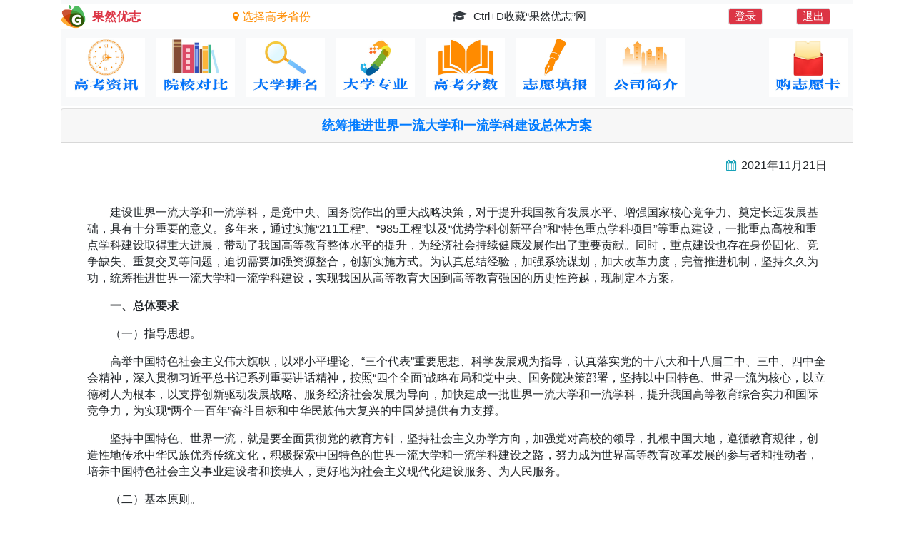

--- FILE ---
content_type: text/html; charset=utf-8
request_url: https://www.hzgrys.net/message/4.html
body_size: 10661
content:
<!-- 信息页 -->
<!DOCTYPE html>
<html lang="zh-CN">
<head><title>统筹推进世界一流大学和一流学科建设总体方案</title><meta name="keywords" content="双一流大学实施方案"/><meta name="description" content="介绍2015年8月18日，中央全面深化改革领导小组会议审议通过《统筹推进世界一流大学和一流学科建设总体方案》；10月24日，国务院印发《统筹推进世界一流大学和一流学科建设总体方案》全文。"/><meta http-equiv="Content-Type" content="text/html; charset=UTF-8"><meta http-equiv="X-UA-Compatible" content="IE=edge,chrome=1"><meta name="viewport" content="width=device-width, initial-scale=1, shrink-to-fit=no, maximum-scale=1, user-scalable=no"><meta name="baidu-site-verification" content="code-LmkkJfWFga"><meta name="360-site-verification" content="644f7d2daef6af6d28183c212c44ea31"><meta name="sogou_site_verification" content="gVMMnUtQpF"><meta name="bytedance-verification-code" content="s9Y82AC9OhGy+rDy8XPg" /><meta name="msvalidate.01" content="BC90CD76649CEE52707BD294AB101122" /><link rel="shortcut icon" type="image/png" href="/static/favicon.ico"><link rel="stylesheet" type="text/css" href="/static/css/college/css/normalize.css"><link rel="stylesheet" type="text/css" href="/static/css/bootstrap-4.6.2/css/bootstrap.min.css" crossorigin="anonymous"><link rel="stylesheet" type="text/css" href="/static/css/font-awesome-4.7.0/css/font-awesome.min.css"><link rel="stylesheet" type="text/css" href="/static/css/datatables-1.12.1/datatables.min.css" crossorigin="anonymous"><link rel="stylesheet" type="text/css" href="/static/css/bootstrap-treeview-1.2.0/bootstrap-treeview.min.css" crossorigin="anonymous"><link rel="stylesheet" type="text/css" href="/static/css/datatables-1.12.1/RowReorder-1.2.8/css/rowReorder.bootstrap4.min.css" crossorigin="anonymous"><link rel="stylesheet" type="text/css" href="/static/css/datatables-1.12.1/Select-1.4.0/css/select.bootstrap4.min.css" crossorigin="anonymous"><link rel="stylesheet" type="text/css" href="/static/css/datatables-1.12.1/Scroller-2.0.7/css/scroller.bootstrap4.min.css" crossorigin="anonymous"><link rel="stylesheet" type="text/css" href="/static/css/datatables-1.12.1/FixedHeader-3.2.4/css/fixedHeader.bootstrap4.min.css" crossorigin="anonymous"><link rel="stylesheet" type="text/css" href="/static/css/jquery-ui-1.14.1.custom/jquery-ui.min.css" crossorigin="anonymous"><link rel="stylesheet" type="text/css" href="/static/css/college/css/base.css?v=1.06"></head><body><div id="collegeoverlay" style="font-size: 1.1em;">📊 报告正在为您整理中…⏳ 请稍候片刻，马上就好☕</div><div class="container grysFONTSET"><div class="bg-light" style="height: 5px"></div><!-- 欢迎信息 --><div class="row flex-nowrap"><div class="col-1 col-md-2 d-block"><div class="d-flex flex-row flex-nowrap"><img src="https://static.hzgrys.net/static/img/imagesw/gryz-logo3.webp" class='topGrysImg' title='www.hzgrys.net' alt="果然优志"/><div class="text-nowrap d-none d-md-block my-auto font-weight-bold text-danger pl-md-1 pl-lg-2">果然优志</div></div></div><div class="col-3 col-md-2 d-flex align-items-center justify-content-end"><a href="#provinceModal" id="b-local" data-toggle="modal" style="font-size: 1.05em;"><div id="loc_prov" class="text-nowrap fa fa-map-marker f-5x ml-1 choiseclass font-weight-normal" style="color: darkorange">
                
                    选择高考省份
                
            </div></a></div><div class="col-4 col-md-6 d-flex align-items-center justify-content-center" id="welcomme"><div class="d-block text-truncate d-flex"><img src="" class="topGrysImg align-self-center rounded"
                 onerror="this.outerHTML='<i class=&quot;fa fa-mortar-board text-dark align-self-center&quot;></i>'"/><div class="small align-self-center">
                &nbsp;
                
                    Ctrl+D收藏“果然优志”网&nbsp;
                
                &nbsp&nbsp
            </div></div></div><div class="col-2 col-md-1 d-flex align-items-center p-0" style="font-size: 1.0em;"><a href="/login/" class="border bg-danger rounded px-2 text-white mr-1 mr-lg-1 text-nowrap choiseclass" rel="nofollow">
            登录
        </a></div><div class="col-2 col-md-1 d-flex align-items-center p-0" style="font-size: 1.0em;"><a href="/logout/" class="border bg-danger rounded px-2 text-white mr-2 text-nowrap choiseclass" rel="nofollow">
            退出
        </a></div></div><!-- 模态框选择生源地 --><div class="modal fade modal-background" aria-modal="true" data-backdrop="static" id="provinceModal"><div class="modal-dialog modal-sm modal-lg modal-xl"><div class="modal-content"><!-- 模态框头部 --><div class="modal-header"><div class="modal-title small text-center font-weight-bold">选择高考生源地</div></div><!-- 模态框主体 --><div class="modal-body d-flex flex-wrap" id="choise_prov" style="font-size: 0.925em;"><!-- 华北地区 --><div class="region-group mb-4 mx-1"><div class="region-title bg-light px-2 mb-2 rounded small">华北地区</div><div class="d-flex flex-wrap" style="font-size:1.05em;"><span class="p-1 m-0 p-md-1 m-md-1 p-lg-2 m-lg-2 rounded">北京</span><span class="p-1 m-0 p-md-1 m-md-1 p-lg-2 m-lg-2 rounded">天津</span><span class="p-1 m-0 p-md-1 m-md-1 p-lg-2 m-lg-2 rounded">河北</span><span class="p-1 m-0 p-md-1 m-md-1 p-lg-2 m-lg-2 rounded">山西</span><span class="p-1 m-0 p-md-1 m-md-1 p-lg-2 m-lg-2 rounded">内蒙古</span></div></div><!-- 东北地区 --><div class="region-group mb-4 mx-1"><div class="region-title bg-light px-2 mb-2 rounded small">东北地区</div><div class="d-flex flex-wrap" style="font-size:1.05em;"><span class="p-1 m-0 p-md-1 m-md-1 p-lg-2 m-lg-2 rounded">辽宁</span><span class="p-1 m-0 p-md-1 m-md-1 p-lg-2 m-lg-2 rounded">吉林</span><span class="p-1 m-0 p-md-1 m-md-1 p-lg-2 m-lg-2 rounded">黑龙江</span></div></div><!-- 华东地区 --><div class="region-group mb-4 mx-1"><div class="region-title bg-light px-2 mb-2 rounded small">华东地区</div><div class="d-flex flex-wrap" style="font-size:1.05em;"><span class="p-1 m-0 p-md-1 m-md-1 p-lg-2 m-lg-2 rounded">上海</span><span class="p-1 m-0 p-md-1 m-md-1 p-lg-2 m-lg-2 rounded">江苏</span><span class="p-1 m-0 p-md-1 m-md-1 p-lg-2 m-lg-2 rounded">浙江</span><span class="p-1 m-0 p-md-1 m-md-1 p-lg-2 m-lg-2 rounded">安徽</span><span class="p-1 m-0 p-md-1 m-md-1 p-lg-2 m-lg-2 rounded">福建</span><span class="p-1 m-0 p-md-1 m-md-1 p-lg-2 m-lg-2 rounded">江西</span><span class="p-1 m-0 p-md-1 m-md-1 p-lg-2 m-lg-2 rounded">山东</span></div></div><!-- 华中地区 --><div class="region-group mb-4 mx-1"><div class="region-title bg-light px-2 mb-2 rounded small">华中地区</div><div class="d-flex flex-wrap" style="font-size:1.05em;"><span class="p-1 m-0 p-md-1 m-md-1 p-lg-2 m-lg-2 rounded">河南</span><span class="p-1 m-0 p-md-1 m-md-1 p-lg-2 m-lg-2 rounded">湖北</span><span class="p-1 m-0 p-md-1 m-md-1 p-lg-2 m-lg-2 rounded">湖南</span></div></div><!-- 华南地区 --><div class="region-group mb-4 mx-1"><div class="region-title bg-light px-2 mb-2 rounded small">华南地区</div><div class="d-flex flex-wrap" style="font-size:1.05em;"><span class="p-1 m-0 p-md-1 m-md-1 p-lg-2 m-lg-2 rounded">广东</span><span class="p-1 m-0 p-md-1 m-md-1 p-lg-2 m-lg-2 rounded">广西</span><span class="p-1 m-0 p-md-1 m-md-1 p-lg-2 m-lg-2 rounded">海南</span></div></div><!-- 西南地区 --><div class="region-group mb-4 mx-1"><div class="region-title bg-light px-2 mb-2 rounded small">西南地区</div><div class="d-flex flex-wrap" style="font-size:1.05em;"><span class="p-1 m-0 p-md-1 m-md-1 p-lg-2 m-lg-2 rounded">重庆</span><span class="p-1 m-0 p-md-1 m-md-1 p-lg-2 m-lg-2 rounded">四川</span><span class="p-1 m-0 p-md-1 m-md-1 p-lg-2 m-lg-2 rounded">贵州</span><span class="p-1 m-0 p-md-1 m-md-1 p-lg-2 m-lg-2 rounded">云南</span><span class="p-1 m-0 p-md-1 m-md-1 p-lg-2 m-lg-2 rounded">西藏</span></div></div><!-- 西北地区 --><div class="region-group mb-4 mx-1"><div class="region-title bg-light px-2 mb-1 mb-lg-2 rounded small">西北地区</div><div class="d-flex flex-wrap" style="font-size:1.05em;"><span class="p-1 m-0 p-md-1 m-md-1 p-lg-2 m-lg-2 rounded">陕西</span><span class="p-1 m-0 p-md-1 m-md-1 p-lg-2 m-lg-2 rounded">甘肃</span><span class="p-1 m-0 p-md-1 m-md-1 p-lg-2 m-lg-2 rounded">青海</span><span class="p-1 m-0 p-md-1 m-md-1 p-lg-2 m-lg-2 rounded">宁夏</span><span class="p-1 m-0 p-md-1 m-md-1 p-lg-2 m-lg-2 rounded">新疆</span></div></div></div><!-- 模态框底部 --><div class="modal-footer"><br/></div></div></div></div><div id="ajaxlogin"></div><div id="mylistModal"><!--模态框容器--></div><div class="head"><nav class="navbar navbar-expand nav-pills bg-light font-weight-bold py-1 px-0 main-navbar" style="font-size: 1.1em;"><div class="collapse navbar-collapse" id="collapse"><ul class="navbar-nav flex-wrap w-100 justify-content-center" style="font-size: 1.05em"><li class="nav-item"><a class="nav-link p-1 p-md-2" href="/" id="navLink1" title="高考政策，高考信息"><img src="https://static.hzgrys.net/static/img/imagesw/nav1-sm.webp"
                            raw-src="https://static.hzgrys.net/static/img/imagesw/nav1-sm.webp"
                            active-src="https://static.hzgrys.net/static/img/imagesw/nav1-red-sm.webp"
                            id="navImg1" class="navimg"></a></li><li class="nav-item"><a class="nav-link p-1 p-md-2" href="/college/1.html" id="navLink2" title="全国大学信息对比"><img src="https://static.hzgrys.net/static/img/imagesw/nav2-sm.webp"
                            raw-src="https://static.hzgrys.net/static/img/imagesw/nav2-sm.webp"
                            active-src="https://static.hzgrys.net/static/img/imagesw/nav2-red-sm.webp"
                            id="navImg2" class="navimg"></a></li><li class="nav-item"><a class="nav-link p-1 p-md-2" href="/ranking/1.html" id="navLink3" title="大学排名"><img src="https://static.hzgrys.net/static/img/imagesw/nav3-sm.webp"
                            raw-src="https://static.hzgrys.net/static/img/imagesw/nav3-sm.webp"
                            active-src="https://static.hzgrys.net/static/img/imagesw/nav3-red-sm.webp"
                            id="navImg3" class="navimg"></a></li><li class="nav-item"><a class="nav-link p-1 p-md-2" href="/subject/010101.html" id="navLink8" title="大学专业详解"><img src="https://static.hzgrys.net/static/img/imagesw/nav8-sm.webp"
                            raw-src="https://static.hzgrys.net/static/img/imagesw/nav8-sm.webp"
                            active-src="https://static.hzgrys.net/static/img/imagesw/nav8-red-sm.webp"
                            id="navImg8" class="navimg"></a></li><li class="nav-item"><a class="nav-link p-1 p-md-2" href="/history/" rel="nofollow" id="navLink4" title="高考分数查询"><img src="https://static.hzgrys.net/static/img/imagesw/nav4-sm.webp"
                            raw-src="https://static.hzgrys.net/static/img/imagesw/nav4-sm.webp"
                            active-src="https://static.hzgrys.net/static/img/imagesw/nav4-red-sm.webp"
                            id="navImg4" class="navimg"></a></li><li class="nav-item"><a class="nav-link p-1 p-md-2" href="/enroll/" rel="nofollow" id="navLink5" title="高考志愿填报"><img src="https://static.hzgrys.net/static/img/imagesw/nav5-sm.webp"
                            raw-src="https://static.hzgrys.net/static/img/imagesw/nav5-sm.webp"
                            active-src="https://static.hzgrys.net/static/img/imagesw/nav5-red-sm.webp"
                            id="navImg5" class="navimg"></a></li><li class="nav-item"><a class="nav-link p-1 p-md-2" href="/corporation.html" id="navLink6" title="果然云数公司介绍"><img src="https://static.hzgrys.net/static/img/imagesw/nav6-sm.webp"
                            raw-src="https://static.hzgrys.net/static/img/imagesw/nav6-sm.webp"
                            active-src="https://static.hzgrys.net/static/img/imagesw/nav6-red-sm.webp"
                            id="navImg6" class="navimg"></a></li><li class="nav-item ml-xl-auto"><a class="nav-link p-1 p-md-2" href="/user/" rel="nofollow" id="navLink7" title="高考志愿卡购买,设置考生分数信息"><img src="https://static.hzgrys.net/static/img/imagesw/nav7-sm.webp"
                            raw-src="https://static.hzgrys.net/static/img/imagesw/nav7-sm.webp"
                            active-src="https://static.hzgrys.net/static/img/imagesw/nav7-red-sm.webp"
                            id="navImg7" class="navimg"></a></li></ul></div></nav></div><div class="main"><div class="row"><div class="col-12"><div class="card mt-1"><h1 class="card-header text-center font-weight-bold text-primary messageTitleFontSize">统筹推进世界一流大学和一流学科建设总体方案</h1><div class="card-body"><p class="float-right mr-0 mr-md-1 mr-lg-3 mr-lx-5 messagBodyFontSize"><i class="fa fa-calendar fa-fw text-info"></i>&nbsp;2021年11月21日</p><br/><br/><div class="m-0 m-md-1 m-lg-3 m-lx-5 messagBodyFontSize" style="text-indent: 2rem"><p>建设世界一流大学和一流学科，是党中央、国务院作出的重大战略决策，对于提升我国教育发展水平、增强国家核心竞争力、奠定长远发展基础，具有十分重要的意义。多年来，通过实施“211工程”、“985工程”以及“优势学科创新平台”和“特色重点学科项目”等重点建设，一批重点高校和重点学科建设取得重大进展，带动了我国高等教育整体水平的提升，为经济社会持续健康发展作出了重要贡献。同时，重点建设也存在身份固化、竞争缺失、重复交叉等问题，迫切需要加强资源整合，创新实施方式。为认真总结经验，加强系统谋划，加大改革力度，完善推进机制，坚持久久为功，统筹推进世界一流大学和一流学科建设，实现我国从高等教育大国到高等教育强国的历史性跨越，现制定本方案。</p><p><strong>一、总体要求</strong></p><p>（一）指导思想。</p><p>高举中国特色社会主义伟大旗帜，以邓小平理论、“三个代表”重要思想、科学发展观为指导，认真落实党的十八大和十八届二中、三中、四中全会精神，深入贯彻习近平总书记系列重要讲话精神，按照“四个全面”战略布局和党中央、国务院决策部署，坚持以中国特色、世界一流为核心，以立德树人为根本，以支撑创新驱动发展战略、服务经济社会发展为导向，加快建成一批世界一流大学和一流学科，提升我国高等教育综合实力和国际竞争力，为实现“两个一百年”奋斗目标和中华民族伟大复兴的中国梦提供有力支撑。</p><p>坚持中国特色、世界一流，就是要全面贯彻党的教育方针，坚持社会主义办学方向，加强党对高校的领导，扎根中国大地，遵循教育规律，创造性地传承中华民族优秀传统文化，积极探索中国特色的世界一流大学和一流学科建设之路，努力成为世界高等教育改革发展的参与者和推动者，培养中国特色社会主义事业建设者和接班人，更好地为社会主义现代化建设服务、为人民服务。</p><p>（二）基本原则。</p><p>——坚持以一流为目标。引导和支持具备一定实力的高水平大学和高水平学科瞄准世界一流，汇聚优质资源，培养一流人才，产出一流成果，加快走向世界一流。</p><p>——坚持以学科为基础。引导和支持高等学校优化学科结构，凝练学科发展方向，突出学科建设重点，创新学科组织模式，打造更多学科高峰，带动学校发挥优势、办出特色。</p><p>——坚持以绩效为杠杆。建立激励约束机制，鼓励公平竞争，强化目标管理，突出建设实效，构建完善中国特色的世界一流大学和一流学科评价体系，充分激发高校内生动力和发展活力，引导高等学校不断提升办学水平。</p><p>——坚持以改革为动力。深化高校综合改革，加快中国特色现代大学制度建设，着力破除体制机制障碍，加快构建充满活力、富有效率、更加开放、有利于学校科学发展的体制机制，当好教育改革排头兵。</p><p>（三）总体目标。</p><p>推动一批高水平大学和学科进入世界一流行列或前列，加快高等教育治理体系和治理能力现代化，提高高等学校人才培养、科学研究、社会服务和文化传承创新水平，使之成为知识发现和科技创新的重要力量、先进思想和优秀文化的重要源泉、培养各类高素质优秀人才的重要基地，在支撑国家创新驱动发展战略、服务经济社会发展、弘扬中华优秀传统文化、培育和践行社会主义核心价值观、促进高等教育内涵发展等方面发挥重大作用。</p><p>——到2020年，若干所大学和一批学科进入世界一流行列，若干学科进入世界一流学科前列。</p><p>——到2030年，更多的大学和学科进入世界一流行列，若干所大学进入世界一流大学前列，一批学科进入世界一流学科前列，高等教育整体实力显著提升。</p><p>——到本世纪中叶，一流大学和一流学科的数量和实力进入世界前列，基本建成高等教育强国。</p><p><strong>二、建设任务</strong></p><p>（四）建设一流师资队伍。</p><p>深入实施人才强校战略，强化高层次人才的支撑引领作用，加快培养和引进一批活跃在国际学术前沿、满足国家重大战略需求的一流科学家、学科领军人物和创新团队，聚集世界优秀人才。遵循教师成长发展规律，以中青年教师和创新团队为重点，优化中青年教师成长发展、脱颖而出的制度环境，培育跨学科、跨领域的创新团队，增强人才队伍可持续发展能力。加强师德师风建设，培养和造就一支有理想信念、有道德情操、有扎实学识、有仁爱之心的优秀教师队伍。</p><p>（五）培养拔尖创新人才。</p><p>坚持立德树人，突出人才培养的核心地位，着力培养具有历史使命感和社会责任心，富有创新精神和实践能力的各类创新型、应用型、复合型优秀人才。加强创新创业教育，大力推进个性化培养，全面提升学生的综合素质、国际视野、科学精神和创业意识、创造能力。合理提高高校毕业生创业比例，引导高校毕业生积极投身大众创业、万众创新。完善质量保障体系，将学生成长成才作为出发点和落脚点，建立导向正确、科学有效、简明清晰的评价体系，激励学生刻苦学习、健康成长。</p><p>（六）提升科学研究水平。</p><p>以国家重大需求为导向，提升高水平科学研究能力，为经济社会发展和国家战略实施作出重要贡献。坚持有所为有所不为，加强学科布局的顶层设计和战略规划，重点建设一批国内领先、国际一流的优势学科和领域。提高基础研究水平，争做国际学术前沿并行者乃至领跑者。推动加强战略性、全局性、前瞻性问题研究，着力提升解决重大问题能力和原始创新能力。大力推进科研组织模式创新，依托重点研究基地，围绕重大科研项目，健全科研机制，开展协同创新，优化资源配置，提高科技创新能力。打造一批具有中国特色和世界影响的新型高校智库，提高服务国家决策的能力。建立健全具有中国特色、中国风格、中国气派的哲学社会科学学术评价和学术标准体系。营造浓厚的学术氛围和宽松的创新环境，保护创新、宽容失败，大力激发创新活力。</p><p>（七）传承创新优秀文化。</p><p>加强大学文化建设，增强文化自觉和制度自信，形成推动社会进步、引领文明进程、各具特色的一流大学精神和大学文化。坚持用价值观引领知识教育，把社会主义核心价值观融入教育教学全过程，引导教师潜心教书育人、静心治学，引导广大青年学生勤学、修德、明辨、笃实，使社会主义核心价值观成为基本遵循，形成优良的校风、教风、学风。加强对中华优秀传统文化和社会主义核心价值观的研究、宣传，认真汲取中华优秀传统文化的思想精华，做到扬弃继承、转化创新，并充分发挥其教化育人作用，推动社会主义先进文化建设。</p><p>（八）着力推进成果转化。</p><p>深化产教融合，将一流大学和一流学科建设与推动经济社会发展紧密结合，着力提高高校对产业转型升级的贡献率，努力成为催化产业技术变革、加速创新驱动的策源地。促进高校学科、人才、科研与产业互动，打通基础研究、应用开发、成果转移与产业化链条，推动健全市场导向、社会资本参与、多要素深度融合的成果应用转化机制。强化科技与经济、创新项目与现实生产力、创新成果与产业对接，推动重大科学创新、关键技术突破转变为先进生产力，增强高校创新资源对经济社会发展的驱动力。</p><p><strong>三、改革任务</strong></p><p>（九）加强和改进党对高校的领导。</p><p>坚持和完善党委领导下的校长负责制，建立健全党委统一领导、党政分工合作、协调运行的工作机制，不断改革和完善高校体制机制。进一步加强和改进新形势下高校宣传思想工作，牢牢把握高校意识形态工作领导权，不断坚定广大师生中国特色社会主义道路自信、理论自信、制度自信。全面推进高校党的建设各项工作，着力扩大党组织的覆盖面，推进工作创新，有效发挥高校基层党组织战斗堡垒作用和党员先锋模范作用。完善体现高校特点、符合学校实际的惩治和预防腐败体系，严格执行党风廉政建设责任制，切实把党要管党、从严治党的要求落到实处。</p><p>（十）完善内部治理结构。</p><p>建立健全高校章程落实机制，加快形成以章程为统领的完善、规范、统一的制度体系。加强学术组织建设，健全以学术委员会为核心的学术管理体系与组织架构，充分发挥其在学科建设、学术评价、学术发展和学风建设等方面的重要作用。完善民主管理和监督机制，扩大有序参与，加强议事协商，充分发挥教职工代表大会、共青团、学生会等在民主决策机制中的作用，积极探索师生代表参与学校决策的机制。</p><p>（十一）实现关键环节突破。</p><p>加快推进人才培养模式改革，推进科教协同育人，完善高水平科研支撑拔尖创新人才培养机制。加快推进人事制度改革，积极完善岗位设置、分类管理、考核评价、绩效工资分配、合理流动等制度，加大对领军人才倾斜支持力度。加快推进科研体制机制改革，在科研运行保障、经费筹措使用、绩效评价、成果转化、收益处置等方面大胆尝试。加快建立资源募集机制，在争取社会资源、扩大办学力量、拓展资金渠道方面取得实质进展。</p><p>（十二）构建社会参与机制。</p><p>坚持面向社会依法自主办学，加快建立健全社会支持和监督学校发展的长效机制。建立健全理事会制度，制定理事会章程，着力增强理事会的代表性和权威性，健全与理事会成员之间的协商、合作机制，充分发挥理事会对学校改革发展的咨询、协商、审议、监督等功能。加快完善与行业企业密切合作的模式，推进与科研院所、社会团体等资源共享，形成协调合作的有效机制。积极引入专门机构对学校的学科、专业、课程等水平和质量进行评估。</p><p>（十三）推进国际交流合作。</p><p>加强与世界一流大学和学术机构的实质性合作，将国外优质教育资源有效融合到教学科研全过程，开展高水平人才联合培养和科学联合攻关。加强国际协同创新，积极参与或牵头组织国际和区域性重大科学计划和科学工程。营造良好的国际化教学科研环境，增强对外籍优秀教师和高水平留学生的吸引力。积极参与国际教育规则制定、国际教育教学评估和认证，切实提高我国高等教育的国际竞争力和话语权，树立中国大学的良好品牌和形象。</p><p><strong>四、支持措施</strong></p><p>（十四）总体规划，分级支持。</p><p>面向经济社会发展需要，立足高等教育发展现状，对世界一流大学和一流学科建设加强总体规划，鼓励和支持不同类型的高水平大学和学科差别化发展，加快进入世界一流行列或前列。每五年一个周期，2016年开始新一轮建设。</p><p>高校要根据自身实际，合理选择一流大学和一流学科建设路径，科学规划、积极推进。拥有多个国内领先、国际前沿高水平学科的大学，要在多领域建设一流学科，形成一批相互支撑、协同发展的一流学科，全面提升综合实力和国际竞争力，进入世界一流大学行列或前列。拥有若干处于国内前列、在国际同类院校中居于优势地位的高水平学科的大学，要围绕主干学科，强化办学特色，建设若干一流学科，扩大国际影响力，带动学校进入世界同类高校前列。拥有某一高水平学科的大学，要突出学科优势，提升学科水平，进入该学科领域世界一流行列或前列。</p><p>中央财政将中央高校开展世界一流大学和一流学科建设纳入中央高校预算拨款制度中统筹考虑，并通过相关专项资金给予引导支持；鼓励相关地方政府通过多种方式，对中央高校给予资金、政策、资源支持。地方高校开展世界一流大学和一流学科建设，由各地结合实际推进，所需资金由地方财政统筹安排，中央财政通过支持地方高校发展的相关资金给予引导支持。中央基本建设投资对世界一流大学和一流学科建设相关基础设施给予支持。</p><p>（十五）强化绩效，动态支持。</p><p>创新财政支持方式，更加突出绩效导向，形成激励约束机制。资金分配更多考虑办学质量特别是学科水平、办学特色等因素，重点向办学水平高、特色鲜明的学校倾斜，在公平竞争中体现扶优扶强扶特。完善管理方式，进一步增强高校财务自主权和统筹安排经费的能力，充分激发高校争创一流、办出特色的动力和活力。</p><p>建立健全绩效评价机制，积极采用第三方评价，提高科学性和公信度。在相对稳定支持的基础上，根据相关评估评价结果、资金使用管理等情况，动态调整支持力度，增强建设的有效性。对实施有力、进展良好、成效明显的，适当加大支持力度；对实施不力、进展缓慢、缺乏实效的，适当减少支持力度。</p><p>（十六）多元投入，合力支持。</p><p>建设世界一流大学和一流学科是一项长期任务，需要各方共同努力，完善政府、社会、学校相结合的共建机制，形成多元化投入、合力支持的格局。</p><p>鼓励有关部门和行业企业积极参与一流大学和一流学科建设。围绕培养所需人才、解决重大瓶颈等问题，加强与有关高校合作，通过共建、联合培养、科技合作攻关等方式支持一流大学和一流学科建设。</p><p>按照平稳有序、逐步推进原则，合理调整高校学费标准，进一步健全成本分担机制。高校要不断拓宽筹资渠道，积极吸引社会捐赠，扩大社会合作，健全社会支持长效机制，多渠道汇聚资源，增强自我发展能力。</p><p><strong>五、组织实施</strong></p><p>（十七）加强组织管理。</p><p>国家教育体制改革领导小组负责顶层设计、宏观布局、统筹协调、经费投入等重要事项决策，重大问题及时报告国务院。教育部、财政部、发展改革委负责规划部署、推进实施、监督管理等工作，日常工作由教育部承担。</p><p>（十八）有序推进实施。</p><p>要完善配套政策，根据本方案组织制定绩效评价和资金管理等具体办法。</p><p>要编制建设方案，深入研究学校的建设基础、优势特色、发展潜力等，科学编制发展规划和建设方案，提出具体的建设目标、任务和周期，明确改革举措、资源配置和资金筹集等安排。</p><p>要开展咨询论证，组织相关专家，结合经济社会发展需求和国家战略需要，对学校建设方案的科学性、可行性进行咨询论证，提出意见建议。</p><p>要强化跟踪指导，对建设过程实施动态监测，及时发现建设中存在的问题，提出改进的意见建议。建立信息公开公示网络平台，接受社会公众监督。</p></div></div></div></div><div class="col-12 mt-1" style="font-size: 0.875em;"><div class="card"><div class="card-body bg-light"><div class="row"><a class="col-12 col-md-6 col-xl-4" href="/message/7.html" target="_blank"><i class="fa fa-fw fa-fire text-danger"></i>
                    双一流建设高校的一流专业有哪些
                </a><a class="col-12 col-md-6 col-xl-4" href="/message/6.html" target="_blank"><i class="fa fa-fw fa-fire text-danger"></i>
                    什么是双一流大学
                </a><a class="col-12 col-md-6 col-xl-4" href="/message/5.html" target="_blank"><i class="fa fa-fw fa-fire text-danger"></i>
                    统筹推进世界一流大学和一流学科建设实施办法
                </a></div></div></div></div></div></div><div class="footer bg-light py-1 my-1 grysFONTSET"><div class="text-center" style="font-size: 0.825em;"><ul class="list-inline justify-content-center mb-0"><li class="list-inline-item"><a href="/" title="果然优志" target="_blank">果然优志</a></li><li class="list-inline-item"><a href="http://www.moe.gov.cn/" title="中华人民共和国教育部" target="_blank">教育部</a></li><li class="list-inline-item"><a href="https://www.zjzs.net/" title="浙江省教育考试院" target="_blank">浙江考试院</a></li><li class="list-inline-item"><a href="http://www.sdzk.cn/" title="山东省教育考试院" target="_blank">山东考试院</a></li><li class="list-inline-item"><a href="http://www.hebeea.edu.cn/" title="河北省教育考试院" target="_blank">河北考试院</a></li><li class="list-inline-item"><a href="https://www.cqksy.cn/" title="重庆市教育考试院" target="_blank">重庆考试院</a></li><li class="list-inline-item"><a href="https://www.lnzsks.com/" title="辽宁省教育考试院" target="_blank">辽宁考试院</a></li><li class="list-inline-item"><a href="https://zsksy.guizhou.gov.cn/" title="贵州省教育考试院" target="_blank">贵州考试院</a></li><li class="list-inline-item"><a href="http://www.zhaokao.net/index.shtml" title="天津教育考试院" target="_blank">天津考试院</a></li><li class="list-inline-item"><a href="https://www.jleea.edu.cn/" title="吉林教育考试院" target="_blank">吉林考试院</a></li><li class="list-inline-item"><a href="https://www.hljea.org.cn/" title="黑龙江教育考试院" target="_blank">黑龙江考试院</a></li><li class="list-inline-item"><a href="https://gaokao.chsi.com.cn/" title="阳光高考" target="_blank">阳光高考</a></li></ul></div></div><footer class="footer bg-light py-1 grysFONTSET"><div class="text-center" style="font-size: 0.8em;"><span class="text-muted">杭州果然云数科技有限公司 Copyright<i class="fa fa-copyright"></i>2021</span><div class="d-flex align-items-center justify-content-center text-muted small"><a target="_blank" href="http://beian.miit.gov.cn/" class="h-100">浙ICP备2021006762号</a><a target="_blank" href="http://www.beian.gov.cn/portal/registerSystemInfo?recordcode=33010802011497" class="d-flex align-items-center justify-content-center"><img src="/static/img/imagesw/beian.webp" width="16" height="16" alt="浙公网安备33010802011497号"/>浙公网安备33010802011497号
            </a></div></div></footer><script src="/static/css/jquery-3.6.1/jquery-3.6.1.min.js"></script><script src="/static/css/bootstrap-4.6.2/js/bootstrap.min.js"></script><script src="/static/css/bootstrap-4.6.2/js/bootstrap.bundle.min.js"></script><script src="https://static.hzgrys.net/static/css/college/js/dict.js?v=1.04"></script><script src="https://static.hzgrys.net/static/css/college/js/comm_cho.js?v=1.02"></script><script src="https://static.hzgrys.net/static/css/college/js/comm_draw.js?v=1.02"></script><script src="https://static.hzgrys.net/static/css/college/js/comm_ajax.js?v=1.02"></script><script src="https://static.hzgrys.net/static/css/college/js/index.js?v=1.02"></script><script src="https://static.hzgrys.net/static/css/college/js/disredrect.js?v=1.02"></script></div></body>
</html>


--- FILE ---
content_type: application/javascript
request_url: https://static.hzgrys.net/static/css/college/js/index.js?v=1.02
body_size: 584
content:
/* 生源地保存 */
var getlocation = function () {
    var province = ""
    province = $("#loc_prov").text()        //生源地
    $.ajax({
        type:"GET",
        url:"/locationajax/",
        dataType:"html",
        data:{"province":province},
        async:true,
        success:function (data, status, jqXHR){
            },
        error:function (jqXHR, status, error){
            alert("服务器可能有点问题：errcode=["+jqXHR.status+"]readstate=["+jqXHR.readyState+"]");
            }
        })
};
$(function(){
    /* 选择生源地 */
    $("#choise_prov span").mouseover(function () {
        $(this).addClass("bg-success");
        $(this).addClass("text-white");
    })
    $("#choise_prov span").mouseout(function () {
        $(this).removeClass("bg-success");
        $(this).removeClass("text-white");
    })
    $("#choise_prov span").click(function () {
        $("#loc_prov").text($(this).text())
        // 移除模态框内所有焦点
        $("#provinceModal").find(":focus").blur();
        $("#provinceModal").modal("hide");
        getlocation();
    })
    /* 导航栏自动激活与禁用 */
    $("#collapse").find("li").each(function () {
        var a = $(this).find("a:first")[0];
        if ($(a).attr("href") === location.pathname) {
            $(this).addClass("active");
            $(a).addClass("disabled");
        } else {
            $(this).removeClass("active");
            $(a).removeClass("disabled");
        }
    });
    /* 导航图片切换 */
    for (let i = 0; i < navLinkId.length; i++) {
        if($(navLinkId[i]).hasClass("disabled")){
            var activeSrc = $(navImgId[i]).attr('active-src');
            $(navImgId[i]).attr('src', activeSrc);
        }
        $(navLinkId[i]).on("mouseover click", function () {
            if (!$(this).hasClass("disabled")) {
                var activeSrc = $(navImgId[i]).attr('active-src');
                $(navImgId[i]).attr('src', activeSrc);
            }
        });
        $(navLinkId[i]).on("mouseout", function () {
            if (!$(this).hasClass("disabled")) {
                var rawSrc = $(navImgId[i]).attr('raw-src');
                $(navImgId[i]).attr('src', rawSrc);
            }
        });
    };
});
function myScrollToTop() {
  window.scrollTo({ top: 0, behavior: 'smooth' });
}
function myScrollToBottom() {
  window.scrollTo({ top: document.body.scrollHeight, behavior: 'smooth' });
}